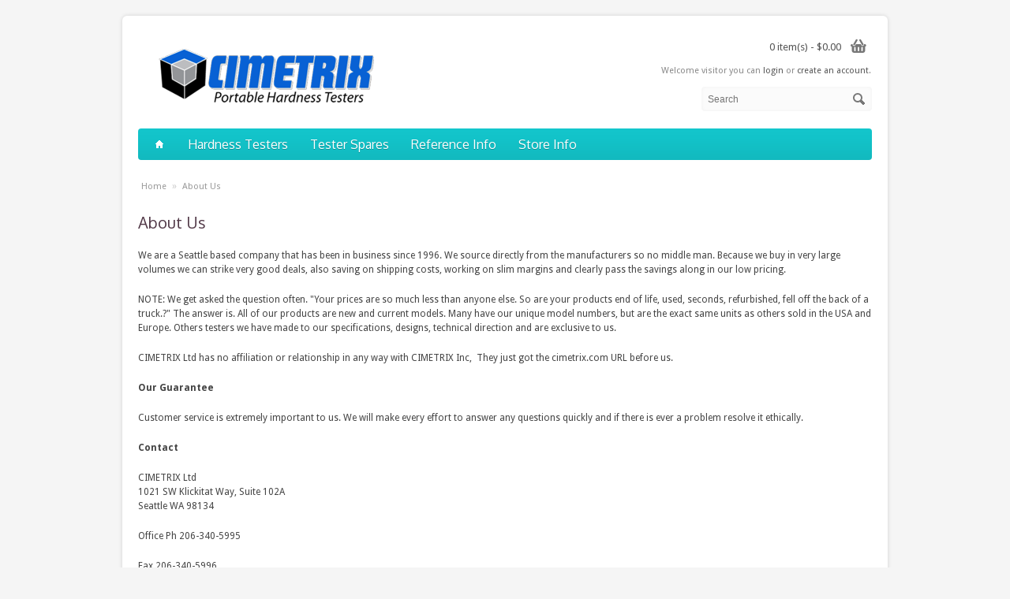

--- FILE ---
content_type: text/html; charset=utf-8
request_url: https://leebhardnesstesters.com/about_us
body_size: 5504
content:
<?xml version="1.0" encoding="UTF-8"?>
<!DOCTYPE html>
<html>
<head>
<script src="https://js.stripe.com/v3/"></script>
<meta name="google-site-verification" content="EgCeE0PhUpGOaY6qUvkzFQiZlD8-OrMUJKPM-ga0XFM" />

<title>About Us</title>
<base href="https://www.leebhardnesstesters.com/" />
<meta name="viewport" content="width=device-width, initial-scale=1, maximum-scale=1">

						
<link href="https://www.leebhardnesstesters.com/image/data/Cimetrix-16-16.png" rel="icon" />

			<!-- start - ipl extension - dbassa -->
			
			<link rel="stylesheet" type="text/css" href="catalog/view/theme/default/stylesheet/dbassa_intelligent_product_labels.css" />

			<!-- end - ipl extension - dbassa -->
			
<link rel="stylesheet" type="text/css" href="catalog/view/theme/aquacart/stylesheet/stylesheet.css" />
<link rel="stylesheet" type="text/css" href="catalog/view/theme/aquacart/stylesheet/carousel.css" media="screen" />
<link rel="stylesheet" type="text/css" href="catalog/view/theme/default/stylesheet/browsersupportcheck.css" media="screen" />
<script type="text/javascript" src="catalog/view/javascript/jquery/jquery-1.7.1.min.js"></script>
<script type="text/javascript" src="catalog/view/javascript/jquery/ui/jquery-ui-1.8.16.custom.min.js"></script>
<link rel="stylesheet" type="text/css" href="catalog/view/javascript/jquery/ui/themes/ui-lightness/jquery-ui-1.8.16.custom.css" />
<script type="text/javascript" src="catalog/view/javascript/jquery/ui/external/jquery.cookie.js"></script>
<script type="text/javascript" src="catalog/view/javascript/jquery/colorbox/jquery.colorbox.js"></script>
<link rel="stylesheet" type="text/css" href="catalog/view/javascript/jquery/colorbox/colorbox.css" media="screen" />
<script type="text/javascript" src="catalog/view/javascript/jquery/tabs.js"></script>

      <script type="text/javascript" src="catalog/view/javascript/add2cart-go2cart/common.js"></script>
   
<script type="text/javascript" src="catalog/view/theme/aquacart/javascript/aquacart_custom.js"></script>
<script type="text/javascript" src="catalog/view/theme/aquacart/javascript/cloud_zoom.js"></script>

<link href='https://fonts.googleapis.com/css?family=Droid+Sans:400,700' rel='stylesheet' type='text/css'>
<link href='https://fonts.googleapis.com/css?family=Lato:300,400,700' rel='stylesheet' type='text/css'>
<link href='https://fonts.googleapis.com/css?family=Pontano+Sans' rel='stylesheet' type='text/css'>


<script type="text/javascript" src="catalog/view/javascript/browsersupportcheck.js"></script>
<!--[if lt IE 9]>
<link rel="stylesheet" type="text/css" href="catalog/view/theme/aquacart/stylesheet/ie8.css" />
<![endif]-->
<!--[if IE 7]>
<link rel="stylesheet" type="text/css" href="catalog/view/theme/aquacart/stylesheet/ie7.css" />
<![endif]-->
<!--[if lt IE 7]>
<link rel="stylesheet" type="text/css" href="catalog/view/theme/default/stylesheet/ie6.css" />
<script type="text/javascript" src="catalog/view/javascript/DD_belatedPNG_0.0.8a-min.js"></script>
<script type="text/javascript">
DD_belatedPNG.fix('#logo img');
</script>
<![endif]-->



<!-- Custom Styles :: Start -->

  	<link href='https://fonts.googleapis.com/css?family=Oxygen' rel='stylesheet' type='text/css'>
 	<style>
 		#menu {font-family: 'Oxygen';}
 	</style>
 
 
   	<link href='https://fonts.googleapis.com/css?family=Oxygen' rel='stylesheet' type='text/css'>
  	<style>
		h1, h2, h3, .welcome, .box-heading, .general_heading, #footer h3, #column-left .general_heading, #column-right .general_heading  { font-family: Oxygen;}
	</style>
 
 
 

 
<style>


 		
		.basic_menu #menu > ul > li > a:hover { background: #13c9cf;}
		.basic_menu #menu > ul > li:hover > a { background: #13c9cf;}
		.custom_menu #menu { background-color: #13c9cf;}
		.custom_menu #menu > ul > li > a { background-color: #13c9cf;}
 

 
 
 	body{ 
		background-image: url(admin/view/image/bgrs/2.png);
	}	
  
 
 
 

  

 	
	.wishlist, .wishlist_link {display: none !important;}	
  
 
 	
	.compare, .compare_link, .product-compare {display: none;}	
  
 
  
 	.cart_clearer {display: none;}
  	
  
</style>

<script type="text/javascript">
	fading_effects = 1;
</script>
 
<!-- Custom Styles :: End -->


<link rel="apple-touch-icon" sizes="180x180" href="/apple-touch-icon.png">
<link rel="icon" type="image/png" sizes="32x32" href="/favicon-32x32.png">
<link rel="icon" type="image/png" sizes="16x16" href="/favicon-16x16.png">
<link rel="manifest" href="/site.webmanifest">
<link rel="mask-icon" href="/safari-pinned-tab.svg" color="#5bbad5">
<meta name="msapplication-TileColor" content="#2d89ef">
<meta name="theme-color" content="#ffffff">





<script>
  (function(i,s,o,g,r,a,m){i['GoogleAnalyticsObject']=r;i[r]=i[r]||function(){
  (i[r].q=i[r].q||[]).push(arguments)},i[r].l=1*new Date();a=s.createElement(o),
  m=s.getElementsByTagName(o)[0];a.async=1;a.src=g;m.parentNode.insertBefore(a,m)
  })(window,document,'script','//www.google-analytics.com/analytics.js','ga');

  ga('create', 'UA-73790614-1', 'leebhardnesstesters.com');
  ga('send', 'pageview');
</script>


			<!-- start - ipl extension - dbassa -->

			<script type="text/javascript" src="catalog/view/javascript/modernizr/modernizr.custom.10918.js"></script>

			<!--[if lt IE 9]>
			  <script type="text/javascript" src="catalog/view/javascript/PIE-1.0.0/PIE.js"></script>
			<![endif]-->

			<!-- end - ipl extension - dbassa -->
			

                            
</head>

                <body>
                                <noscript><iframe src="https://www.googletagmanager.com/ns.html?id=GTM-57NWXP26" height="0" width="0" style="display:none;visibility:hidden"></iframe></noscript>
				                            

<div id="container">

<div id="header">
    <div id="logo"><a href="https://www.leebhardnesstesters.com/index.php?route=common/home"><img src="https://www.leebhardnesstesters.com/image/data/50-CIM01-Horiz293Logo-F1Hardness-testers.png" title="CIMETRIX Ltd" alt="CIMETRIX Ltd" /></a></div>
  
	  <div id="welcome">
	    	    Welcome visitor you can <a href="https://www.leebhardnesstesters.com/index.php?route=account/login">login</a> or <a href="https://www.leebhardnesstesters.com/index.php?route=account/register">create an account</a>.	    	  </div>
	 
	  <div class="links" id="header_links"><a href="https://www.leebhardnesstesters.com/index.php?route=common/home">Home</a><a href="https://www.leebhardnesstesters.com/index.php?route=account/wishlist" id="wishlist-total" class="wishlist_link">Wish List (0)</a> <a href="https://www.leebhardnesstesters.com/index.php?route=account/account">My Account</a><a href="https://www.leebhardnesstesters.com/index.php?route=checkout/cart">Shopping Cart</a><a href="https://www.leebhardnesstesters.com/index.php?route=checkout/checkout">Checkout</a></div>
	  <div id="cart">
  <div class="heading">
    <h4>Shopping Cart</h4>
    <a><span id="cart-total">0 item(s) - $0.00</span></a></div>
  <div class="content">
        <div class="empty">Your shopping cart is empty!</div>
        
    <div class="cart-arrow"></div>
  </div>
</div>


  <div id='header_btm'>
  	<div id="search">
	  	<div class="search_inside">
		    <input type="text" name="search" placeholder="Search" value="" />
		    <div class="button-search"></div>
	    </div>
	  </div>
  	  	  </div>
 
</div>

<div id="menu-holder" class="custom_menu">
<div id="menu">
  <ul>
  	<li><a href="https://www.leebhardnesstesters.com/index.php?route=common/home"><span class='home_icon'></span></a>
        <li><a href="https://www.leebhardnesstesters.com/portable_hardness_testers">Hardness Testers<span></span></a>
            <div>
                <ul>
                                        <li><a href="https://www.leebhardnesstesters.com/portable_hardness_testers/durometers"><span>Durometers</span></a></li>
                                        <li><a href="https://www.leebhardnesstesters.com/portable_hardness_testers/Thickness-Gauges"><span>Thickness Gauges EMAT</span></a></li>
                                        <li><a href="https://www.leebhardnesstesters.com/portable_hardness_testers/leeb_hardness_testers"><span>Leeb Rebound Hardness Tester | CIMETRIX Ltd</span></a></li>
                                        <li><a class='last_submenu_item' href="https://www.leebhardnesstesters.com/portable_hardness_testers/ultrasonic"><span>Ultrasonic Hardness Tester | CIMETRIX Ltd</span></a></li>
                            </ul>
              </div>
          </li>
        <li><a href="https://www.leebhardnesstesters.com/tester_spares">Tester Spares<span></span></a>
            <div>
                <ul>
                                        <li><a href="https://www.leebhardnesstesters.com/tester_spares/cables"><span>Cables</span></a></li>
                                        <li><a href="https://www.leebhardnesstesters.com/tester_spares/impact-bodies"><span>Impact Bodies</span></a></li>
                                        <li><a href="https://www.leebhardnesstesters.com/tester_spares/printer_other"><span>Printers/Other</span></a></li>
                                        <li><a href="https://www.leebhardnesstesters.com/tester_spares/probes"><span>Probes</span></a></li>
                                        <li><a class='last_submenu_item' href="https://www.leebhardnesstesters.com/tester_spares/test-blocks"><span>Test Blocks</span></a></li>
                            </ul>
              </div>
          </li>
        <li><a href="https://www.leebhardnesstesters.com/reference">Reference Info<span></span></a>
            <div>
                <ul>
                                        <li><a href="https://www.leebhardnesstesters.com/reference/ultrasonic-or-rebound"><span>Application comparison Ultrasonic &amp; Rebound  Testers</span></a></li>
                                        <li><a href="https://www.leebhardnesstesters.com/reference/coupling"><span>Coupling - Wringing </span></a></li>
                                        <li><a href="https://www.leebhardnesstesters.com/reference/hardness-conversion-tables"><span>Hardness Conversion Table</span></a></li>
                                        <li><a href="https://www.leebhardnesstesters.com/reference/leeb-impact-probes"><span>Leeb Impact Probes</span></a></li>
                                        <li><a href="https://www.leebhardnesstesters.com/reference/leeb-testing-factors"><span>Leeb Testing Factors</span></a></li>
                                        <li><a class='last_submenu_item' href="https://www.leebhardnesstesters.com/reference/surface_roughness"><span>Surface Roughness</span></a></li>
                            </ul>
              </div>
          </li>
        <li><a href="https://www.leebhardnesstesters.com/store-info">Store Info<span></span></a>
            <div>
                <ul>
                                        <li><a href="https://leebhardnesstesters.com/index.php?route=account/return/insert"><span>Returns</span></a></li>
                                        <li><a class='last_submenu_item' href="https://leebhardnesstesters.com/about_us"><span>About Us</span></a></li>
                            </ul>
              </div>
          </li>
      </ul>
</div>
</div>


<!-- PHONE::Start -->

<div id="menu-phone" class="shown-phone" style="display: none;">
  <div id="menu-phone-button">Menu</div>
  <select id="menu-phone-select" onchange="location = this.value">
  	<option value=""></option>
        <option value="https://www.leebhardnesstesters.com/portable_hardness_testers">Hardness Testers</option>
        <option value="https://www.leebhardnesstesters.com/tester_spares">Tester Spares</option>
        <option value="https://www.leebhardnesstesters.com/reference">Reference Info</option>
        <option value="https://www.leebhardnesstesters.com/store-info">Store Info</option>
      </select>
</div>

<script type="text/javascript">
	// Bind the Phone menu dropdown
	$('#menu-phone-button').bind('click', function() {
		$("#menu-phone-select").css({'opacity':'1'});
	});
</script>

<!-- PHONE::End -->

<div id="notification"></div>
 
<div id="content">  <div class="breadcrumb">
        <a href="https://www.leebhardnesstesters.com/index.php?route=common/home">Home</a>
         &raquo; <a href="https://www.leebhardnesstesters.com/about_us">About Us</a>
      </div>
  <h1>About Us</h1>
  <p>We are a Seattle based company that has been in business since 1996. We source directly from the manufacturers so no middle man. Because we buy in very large volumes we can strike very good deals, also saving on shipping costs, working on slim margins and clearly pass the savings along in our low pricing.</p>

<p>NOTE: We get asked the question often. &quot;Your prices are so much less than anyone else. So are your products end of life, used, seconds, refurbished, fell off the back of a truck.?&quot; The answer is. All of our products are new and current models. Many have our unique model numbers,&nbsp;but are the exact same units as others sold in the USA and Europe. Others testers we have made to our specifications, designs, technical direction and are exclusive to us.</p>

<p>CIMETRIX Ltd has no affiliation or relationship in any way with CIMETRIX Inc,&nbsp; They just got the cimetrix.com URL before us.</p>

<p><strong>Our Guarantee</strong></p>

<p>Customer service is extremely important to us. We will make every effort to answer any questions quickly and if there is ever a problem resolve it ethically.</p>

<p><strong>Contact</strong></p>

<p>CIMETRIX Ltd<br />
1021 SW Klickitat Way, Suite 102A<br />
Seattle WA 98134</p>

<p>Office Ph 206-340-5995</p>

<p>Fax 206-340-5996</p>

<p>Email sales@leebhardnesstesters.com</p>
  <div class="buttons">
    <div class="right"><a href="https://www.leebhardnesstesters.com/index.php?route=common/home" class="button">Continue</a></div>
  </div>
  	<!-- START browserSupportCheck -->
    <div id="browserSupportCheckWrapper">
    </div>
	<script language="javascript" type="text/javascript">
	</script>
	<!-- END browserSupportCheck -->
</div>


<div id="footer">
  <div class="footer_top"></div>
  <div class="column">
    <h3>Information</h3>
    <ul>
            <li><a href="https://www.leebhardnesstesters.com/about_us">About Us</a></li>
            <li><a href="https://www.leebhardnesstesters.com/returns">Returns</a></li>
            <li><a href="https://www.leebhardnesstesters.com/privacy-policy">Privacy Policy</a></li>
            <li><a href="https://www.leebhardnesstesters.com/terms-conditions">Terms &amp; Conditions</a></li>
          </ul>
  </div>
  <div class="column shown-phone">
    <h3>Customer Service</h3>
    <ul>
      <li><a href="https://www.leebhardnesstesters.com/index.php?route=information/contact">Contact Us</a></li>
      <li><a href="https://www.leebhardnesstesters.com/index.php?route=account/return/insert">Returns</a></li>
      <li><a href="https://www.leebhardnesstesters.com/index.php?route=information/sitemap">Site Map</a></li>
    </ul>
  </div>
  <div class="column shown-phone">
    <h3>Extras</h3>
    <ul>
      <li><a href="https://www.leebhardnesstesters.com/index.php?route=product/manufacturer">Brands</a></li>
   <!--   <li><a href="https://www.leebhardnesstesters.com/index.php?route=account/voucher">Gift Vouchers</a></li> -->
      <li><a href="https://www.leebhardnesstesters.com/index.php?route=affiliate/account">Affiliates</a></li>
      <li><a href="https://www.leebhardnesstesters.com/index.php?route=product/special">Specials</a></li>
    </ul>
  </div>
  <div class="column">
    <h3>My Account</h3>
    <ul>
      <li><a href="https://www.leebhardnesstesters.com/index.php?route=account/account">My Account</a></li>
      <li><a href="https://www.leebhardnesstesters.com/index.php?route=account/order">Order History</a></li>
      <li><a href="https://www.leebhardnesstesters.com/index.php?route=account/wishlist">Wish List</a></li>
      <li><a href="https://www.leebhardnesstesters.com/index.php?route=account/newsletter">Newsletter</a></li>
    </ul>
  </div>
  <div class="big_column">
  
  
  	<div class='icon_phone' title='Phone'>206-340-5995</div>
    	<div class='icon_mail' title='Email'>sales@leebhardnesstesters.com</div>	
    	<div class='icon_loc' title='Location'>CIMETRIX Ltd. 1021 SW Klickitat Way, Suite 102A Seattle, WA 98134. USA</div>	
    
  	<div class='clear'></div>
  	<div class='h10'></div>

  </div>  
  <div class="clear"></div>
  <div class="footer_btm">
   
  	  	<span class='icon_visa hidden-phone' title='Visa'>Visa</span>
    	  	<span class='icon_mastercard hidden-phone' title='Mastercard'>Mastercard</span>
      	  	<span class='icon_amex hidden-phone' title='Amex'>Amex</span>
      	  	<span class='icon_discover hidden-phone' title='Discover'>Discover</span>
      	  	<span class='icon_paypal hidden-phone' title='Paypal'>Paypal</span>
  

          	  	

<table width="135" border="0" cellpadding="2" cellspacing="0" title="Click to Verify - This site chose GeoTrust SSL for secure e-commerce and confidential communications.">
<tr>
<td width="135" align="center" valign="top"><script type="text/javascript" src="https://seal.geotrust.com/getgeotrustseal?host_name=leebhardnesstesters.com&amp;size=M&amp;use_animation=YES&amp;lang=en"></script><br />
<a href="http://www.geotrust.com/ssl/" target="_blank"  style="color:#000000; text-decoration:none; font:bold 7px verdana,sans-serif; letter-spacing:.5px; text-align:center; margin:0px; padding:0px;"></a></td>
</tr>
</table>

<!-- Edit out Bede	  	<div id="powered"><a href="http://themeforest.net/user/blueowlcreative/portfolio?ref=blueowlcreative" target="_blank">AquaCart Theme</a> © 2026 &nbsp; | &nbsp; <a href="http://www.blueowlcreative.com" target="_blank">BlueOwlCreative</a></div>    -->

<!-- GeoTrust QuickSSL [tm] Smart  Icon tag. Do not edit. -->
<script language="javascript" type="text/javascript" src="//smarticon.geotrust.com/si.js"></script>
<!-- end  GeoTrust Smart Icon tag -->

  </div>
</div>

</div>



<a title="Web Analytics" href="https://clicky.com/100614853"><img alt="Web Analytics" src="//static.getclicky.com/media/links/badge.gif" border="0" /></a>
<script src="//static.getclicky.com/js" type="text/javascript"></script>
<script type="text/javascript">try{ clicky.init(100614853); }catch(e){}</script>
<noscript><p><img alt="Clicky" width="1" height="1" src="//in.getclicky.com/100614853ns.gif" /></p></noscript>

<!-- star ipl -->

			<script type="text/javascript"><!--

				$(document).on('ready', function(){
					if (!Modernizr.csstransforms) {
						$('.cut_rotated span').removeClass('rotated');
						$('.cut_rotated span').addClass('horizontal');
					}

					if (!Modernizr.borderradius) {
						if (window.PIE) {
						    $('.round').each(function() {
						        PIE.attach(this);
						    });
						}
					}
				});

			//--></script>

			<!-- end ipl -->

								<script type="text/javascript"><!--
				$(document).ready(function() {
					$('.cart > .button').click(function() {
						$('#shoppingcart').load('index.php?route=module/shoppingcart > div > div');
						
						var image = $(this).parents().find('img').first().offset();
						
						if ($("#shoppingcart").length > 0) {
							var cart = $('#shoppingcart');
							var cart_offset = cart.offset();
						} else {
							var cart = $('#cart');
							var cart_offset = cart.offset();
						}
						
						$(this).parents().find('img').first().before('<img src="' + $(this).parents().find('img').first().attr('src') + '" id="temp" style="position: absolute; z-index:9999; top: ' + image.top + 'px; left: ' + image.left + 'px;" />');
						
						params = {
							top: cart_offset.top + 'px',
							left: cart_offset.left + 'px',
							opacity: 0.0,
							width: cart.width(),
							height: cart.height()
						};
						
						$('#temp').animate(params, 'slow', false, function() {
							$('#temp').remove();
						});
					});
				});
				//--></script>
							

                <!-- DIGITAL Marketing Tools Extension--><!-- DIGITAL Marketing Tools Extension-->            
</body></html>



<script type="text/javascript">
function woopraReady(tracker) {
    tracker.setDomain('leebhardnesstesters.com');
    tracker.setIdleTimeout(1800000);
    tracker.track();
    return false;
}
(function() {
    var wsc = document.createElement('script');
    wsc.src = document.location.protocol+'//static.woopra.com/js/woopra.js';
    wsc.type = 'text/javascript';
    wsc.async = true;
    var ssc = document.getElementsByTagName('script')[0];
    ssc.parentNode.insertBefore(wsc, ssc);
})();
</script>




--- FILE ---
content_type: text/plain
request_url: https://www.google-analytics.com/j/collect?v=1&_v=j102&a=764299220&t=pageview&_s=1&dl=https%3A%2F%2Fleebhardnesstesters.com%2Fabout_us&ul=en-us%40posix&dt=About%20Us&sr=1280x720&vp=1280x720&_u=IEBAAAABAAAAACAAI~&jid=1928039669&gjid=469170569&cid=1831458422.1768767799&tid=UA-73790614-1&_gid=721361596.1768767799&_r=1&_slc=1&z=120591180
body_size: -453
content:
2,cG-9KJFSGRWR1

--- FILE ---
content_type: application/x-javascript
request_url: https://www.leebhardnesstesters.com/catalog/view/javascript/browsersupportcheck.js
body_size: -383
content:
//browserSupportCheck